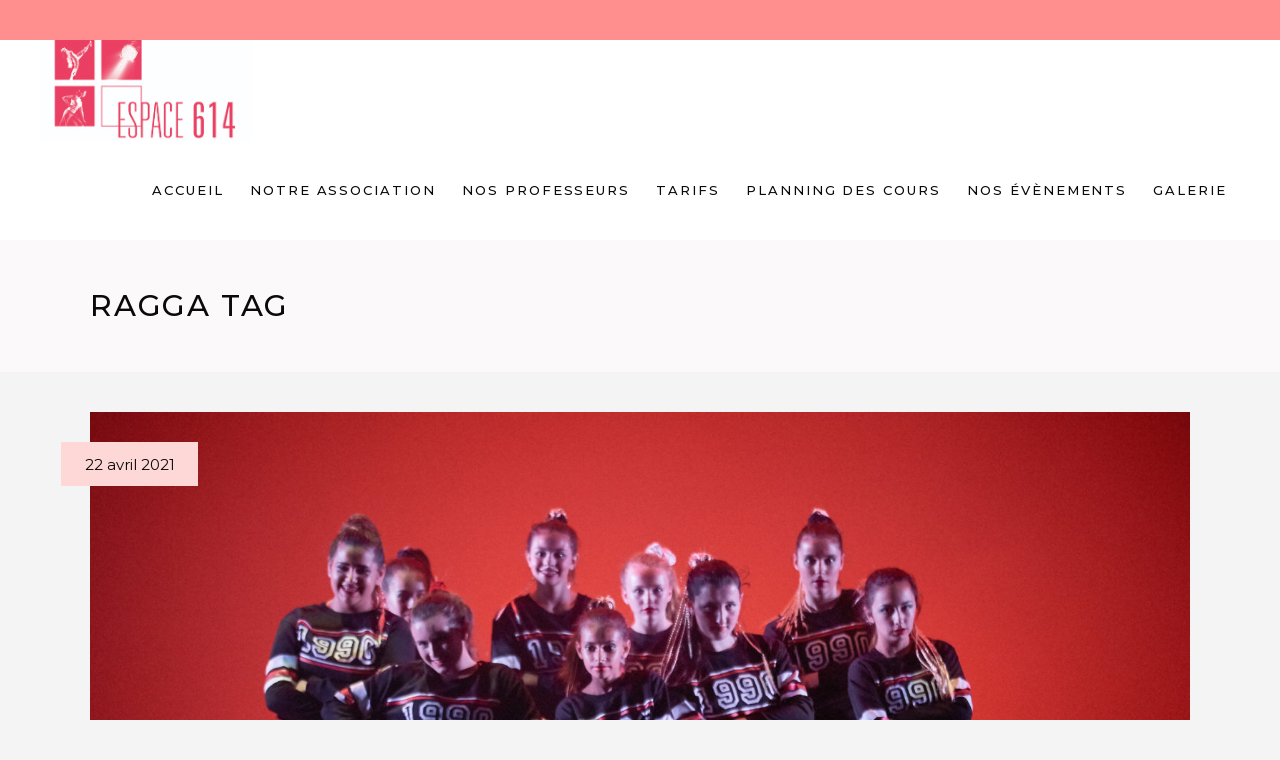

--- FILE ---
content_type: text/html; charset=UTF-8
request_url: https://www.espace614.com/tag/ragga/
body_size: 11138
content:
<!DOCTYPE html>
<html lang="fr-FR">
<head>
	
        <meta charset="UTF-8"/>
        <link rel="profile" href="http://gmpg.org/xfn/11"/>
		
	            <meta name="viewport" content="width=device-width,initial-scale=1,user-scalable=yes">
		<title>Ragga &#8211; Espace 614 &#8211; Ecole de danse &#8211; Mouans Sartoux</title>
<meta name='robots' content='max-image-preview:large' />
<link rel='dns-prefetch' href='//maps.googleapis.com' />
<link rel='dns-prefetch' href='//fonts.googleapis.com' />
<link rel='dns-prefetch' href='//s.w.org' />
<link rel="alternate" type="application/rss+xml" title="Espace 614 - Ecole de danse - Mouans Sartoux &raquo; Flux" href="https://www.espace614.com/feed/" />
<link rel="alternate" type="application/rss+xml" title="Espace 614 - Ecole de danse - Mouans Sartoux &raquo; Flux des commentaires" href="https://www.espace614.com/comments/feed/" />
<link rel="alternate" type="text/calendar" title="Espace 614 - Ecole de danse - Mouans Sartoux &raquo; Flux iCal" href="https://www.espace614.com/events/?ical=1" />
<link rel="alternate" type="application/rss+xml" title="Espace 614 - Ecole de danse - Mouans Sartoux &raquo; Flux de l’étiquette Ragga" href="https://www.espace614.com/tag/ragga/feed/" />
		<script type="text/javascript">
			window._wpemojiSettings = {"baseUrl":"https:\/\/s.w.org\/images\/core\/emoji\/13.0.1\/72x72\/","ext":".png","svgUrl":"https:\/\/s.w.org\/images\/core\/emoji\/13.0.1\/svg\/","svgExt":".svg","source":{"concatemoji":"https:\/\/www.espace614.com\/wp-includes\/js\/wp-emoji-release.min.js?ver=5.7.14"}};
			!function(e,a,t){var n,r,o,i=a.createElement("canvas"),p=i.getContext&&i.getContext("2d");function s(e,t){var a=String.fromCharCode;p.clearRect(0,0,i.width,i.height),p.fillText(a.apply(this,e),0,0);e=i.toDataURL();return p.clearRect(0,0,i.width,i.height),p.fillText(a.apply(this,t),0,0),e===i.toDataURL()}function c(e){var t=a.createElement("script");t.src=e,t.defer=t.type="text/javascript",a.getElementsByTagName("head")[0].appendChild(t)}for(o=Array("flag","emoji"),t.supports={everything:!0,everythingExceptFlag:!0},r=0;r<o.length;r++)t.supports[o[r]]=function(e){if(!p||!p.fillText)return!1;switch(p.textBaseline="top",p.font="600 32px Arial",e){case"flag":return s([127987,65039,8205,9895,65039],[127987,65039,8203,9895,65039])?!1:!s([55356,56826,55356,56819],[55356,56826,8203,55356,56819])&&!s([55356,57332,56128,56423,56128,56418,56128,56421,56128,56430,56128,56423,56128,56447],[55356,57332,8203,56128,56423,8203,56128,56418,8203,56128,56421,8203,56128,56430,8203,56128,56423,8203,56128,56447]);case"emoji":return!s([55357,56424,8205,55356,57212],[55357,56424,8203,55356,57212])}return!1}(o[r]),t.supports.everything=t.supports.everything&&t.supports[o[r]],"flag"!==o[r]&&(t.supports.everythingExceptFlag=t.supports.everythingExceptFlag&&t.supports[o[r]]);t.supports.everythingExceptFlag=t.supports.everythingExceptFlag&&!t.supports.flag,t.DOMReady=!1,t.readyCallback=function(){t.DOMReady=!0},t.supports.everything||(n=function(){t.readyCallback()},a.addEventListener?(a.addEventListener("DOMContentLoaded",n,!1),e.addEventListener("load",n,!1)):(e.attachEvent("onload",n),a.attachEvent("onreadystatechange",function(){"complete"===a.readyState&&t.readyCallback()})),(n=t.source||{}).concatemoji?c(n.concatemoji):n.wpemoji&&n.twemoji&&(c(n.twemoji),c(n.wpemoji)))}(window,document,window._wpemojiSettings);
		</script>
		<style type="text/css">
img.wp-smiley,
img.emoji {
	display: inline !important;
	border: none !important;
	box-shadow: none !important;
	height: 1em !important;
	width: 1em !important;
	margin: 0 .07em !important;
	vertical-align: -0.1em !important;
	background: none !important;
	padding: 0 !important;
}
</style>
	<link rel='stylesheet' id='wp-block-library-css'  href='https://www.espace614.com/wp-includes/css/dist/block-library/style.min.css?ver=5.7.14' type='text/css' media='all' />
<link rel='stylesheet' id='contact-form-7-css'  href='https://www.espace614.com/wp-content/plugins/contact-form-7/includes/css/styles.css?ver=5.4.2' type='text/css' media='all' />
<link rel='stylesheet' id='plyr-css-css'  href='https://www.espace614.com/wp-content/plugins/easy-video-player/lib/plyr.css?ver=5.7.14' type='text/css' media='all' />
<link rel='stylesheet' id='rs-plugin-settings-css'  href='https://www.espace614.com/wp-content/plugins/revslider/public/assets/css/rs6.css?ver=6.1.5' type='text/css' media='all' />
<style id='rs-plugin-settings-inline-css' type='text/css'>
#rs-demo-id {}
</style>
<link rel='stylesheet' id='timetable_sf_style-css'  href='https://www.espace614.com/wp-content/plugins/timetable/style/superfish.css?ver=5.7.14' type='text/css' media='all' />
<link rel='stylesheet' id='timetable_style-css'  href='https://www.espace614.com/wp-content/plugins/timetable/style/style.css?ver=5.7.14' type='text/css' media='all' />
<link rel='stylesheet' id='timetable_event_template-css'  href='https://www.espace614.com/wp-content/plugins/timetable/style/event_template.css?ver=5.7.14' type='text/css' media='all' />
<link rel='stylesheet' id='timetable_responsive_style-css'  href='https://www.espace614.com/wp-content/plugins/timetable/style/responsive.css?ver=5.7.14' type='text/css' media='all' />
<link rel='stylesheet' id='timetable_font_lato-css'  href='//fonts.googleapis.com/css?family=Lato%3A400%2C700&#038;ver=5.7.14' type='text/css' media='all' />
<link rel='stylesheet' id='arabesque-mikado-default-style-css'  href='https://www.espace614.com/wp-content/themes/arabesque/style.css?ver=5.7.14' type='text/css' media='all' />
<link rel='stylesheet' id='arabesque-mikado-child-style-css'  href='https://www.espace614.com/wp-content/themes/arabesque-child/style.css?ver=5.7.14' type='text/css' media='all' />
<link rel='stylesheet' id='arabesque-mikado-modules-css'  href='https://www.espace614.com/wp-content/themes/arabesque/assets/css/modules.min.css?ver=5.7.14' type='text/css' media='all' />
<link rel='stylesheet' id='arabesque-mikado-dripicons-css'  href='https://www.espace614.com/wp-content/themes/arabesque/framework/lib/icons-pack/dripicons/dripicons.css?ver=5.7.14' type='text/css' media='all' />
<link rel='stylesheet' id='arabesque-mikado-font_elegant-css'  href='https://www.espace614.com/wp-content/themes/arabesque/framework/lib/icons-pack/elegant-icons/style.min.css?ver=5.7.14' type='text/css' media='all' />
<link rel='stylesheet' id='arabesque-mikado-font_awesome-css'  href='https://www.espace614.com/wp-content/themes/arabesque/framework/lib/icons-pack/font-awesome/css/fontawesome-all.min.css?ver=5.7.14' type='text/css' media='all' />
<link rel='stylesheet' id='arabesque-mikado-ion_icons-css'  href='https://www.espace614.com/wp-content/themes/arabesque/framework/lib/icons-pack/ion-icons/css/ionicons.min.css?ver=5.7.14' type='text/css' media='all' />
<link rel='stylesheet' id='arabesque-mikado-linea_icons-css'  href='https://www.espace614.com/wp-content/themes/arabesque/framework/lib/icons-pack/linea-icons/style.css?ver=5.7.14' type='text/css' media='all' />
<link rel='stylesheet' id='arabesque-mikado-linear_icons-css'  href='https://www.espace614.com/wp-content/themes/arabesque/framework/lib/icons-pack/linear-icons/style.css?ver=5.7.14' type='text/css' media='all' />
<link rel='stylesheet' id='arabesque-mikado-simple_line_icons-css'  href='https://www.espace614.com/wp-content/themes/arabesque/framework/lib/icons-pack/simple-line-icons/simple-line-icons.css?ver=5.7.14' type='text/css' media='all' />
<link rel='stylesheet' id='mediaelement-css'  href='https://www.espace614.com/wp-includes/js/mediaelement/mediaelementplayer-legacy.min.css?ver=4.2.16' type='text/css' media='all' />
<link rel='stylesheet' id='wp-mediaelement-css'  href='https://www.espace614.com/wp-includes/js/mediaelement/wp-mediaelement.min.css?ver=5.7.14' type='text/css' media='all' />
<link rel='stylesheet' id='arabesque-mikado-style-dynamic-css'  href='https://www.espace614.com/wp-content/themes/arabesque/assets/css/style_dynamic.css?ver=1631799732' type='text/css' media='all' />
<link rel='stylesheet' id='arabesque-mikado-modules-responsive-css'  href='https://www.espace614.com/wp-content/themes/arabesque/assets/css/modules-responsive.min.css?ver=5.7.14' type='text/css' media='all' />
<link rel='stylesheet' id='arabesque-mikado-style-dynamic-responsive-css'  href='https://www.espace614.com/wp-content/themes/arabesque/assets/css/style_dynamic_responsive.css?ver=1631799732' type='text/css' media='all' />
<link rel='stylesheet' id='arabesque-mikado-google-fonts-css'  href='https://fonts.googleapis.com/css?family=Montserrat%3A200%2C300%2C400%2C500&#038;subset=latin-ext&#038;ver=1.0.0' type='text/css' media='all' />
<link rel='stylesheet' id='arabesque-core-dashboard-style-css'  href='https://www.espace614.com/wp-content/plugins/arabesque-core/core-dashboard/assets/css/core-dashboard.min.css?ver=5.7.14' type='text/css' media='all' />
<script type='text/javascript' id='plyr-js-js-extra'>
/* <![CDATA[ */
var easy_video_player = {"plyr_iconUrl":"https:\/\/www.espace614.com\/wp-content\/plugins\/easy-video-player\/lib\/plyr.svg","plyr_blankVideo":"https:\/\/www.espace614.com\/wp-content\/plugins\/easy-video-player\/lib\/blank.mp4"};
/* ]]> */
</script>
<script type='text/javascript' src='https://www.espace614.com/wp-content/plugins/easy-video-player/lib/plyr.js?ver=5.7.14' id='plyr-js-js'></script>
<script type='text/javascript' src='https://www.espace614.com/wp-includes/js/jquery/jquery.min.js?ver=3.5.1' id='jquery-core-js'></script>
<script type='text/javascript' src='https://www.espace614.com/wp-includes/js/jquery/jquery-migrate.min.js?ver=3.3.2' id='jquery-migrate-js'></script>
<script type='text/javascript' src='https://www.espace614.com/wp-content/plugins/revslider/public/assets/js/revolution.tools.min.js?ver=6.0' id='tp-tools-js'></script>
<script type='text/javascript' src='https://www.espace614.com/wp-content/plugins/revslider/public/assets/js/rs6.min.js?ver=6.1.5' id='revmin-js'></script>
<link rel="https://api.w.org/" href="https://www.espace614.com/wp-json/" /><link rel="alternate" type="application/json" href="https://www.espace614.com/wp-json/wp/v2/tags/188" /><link rel="EditURI" type="application/rsd+xml" title="RSD" href="https://www.espace614.com/xmlrpc.php?rsd" />
<link rel="wlwmanifest" type="application/wlwmanifest+xml" href="https://www.espace614.com/wp-includes/wlwmanifest.xml" /> 
<meta name="generator" content="WordPress 5.7.14" />
<meta name="tec-api-version" content="v1"><meta name="tec-api-origin" content="https://www.espace614.com"><link rel="https://theeventscalendar.com/" href="https://www.espace614.com/wp-json/tribe/events/v1/events/?tags=ragga" /><meta name="generator" content="Powered by WPBakery Page Builder - drag and drop page builder for WordPress."/>
<meta name="generator" content="Powered by Slider Revolution 6.1.5 - responsive, Mobile-Friendly Slider Plugin for WordPress with comfortable drag and drop interface." />
<link rel="icon" href="https://www.espace614.com/wp-content/uploads/2021/09/cropped-favicon-32x32.png" sizes="32x32" />
<link rel="icon" href="https://www.espace614.com/wp-content/uploads/2021/09/cropped-favicon-192x192.png" sizes="192x192" />
<link rel="apple-touch-icon" href="https://www.espace614.com/wp-content/uploads/2021/09/cropped-favicon-180x180.png" />
<meta name="msapplication-TileImage" content="https://www.espace614.com/wp-content/uploads/2021/09/cropped-favicon-270x270.png" />
<script type="text/javascript">function setREVStartSize(t){try{var h,e=document.getElementById(t.c).parentNode.offsetWidth;if(e=0===e||isNaN(e)?window.innerWidth:e,t.tabw=void 0===t.tabw?0:parseInt(t.tabw),t.thumbw=void 0===t.thumbw?0:parseInt(t.thumbw),t.tabh=void 0===t.tabh?0:parseInt(t.tabh),t.thumbh=void 0===t.thumbh?0:parseInt(t.thumbh),t.tabhide=void 0===t.tabhide?0:parseInt(t.tabhide),t.thumbhide=void 0===t.thumbhide?0:parseInt(t.thumbhide),t.mh=void 0===t.mh||""==t.mh||"auto"===t.mh?0:parseInt(t.mh,0),"fullscreen"===t.layout||"fullscreen"===t.l)h=Math.max(t.mh,window.innerHeight);else{for(var i in t.gw=Array.isArray(t.gw)?t.gw:[t.gw],t.rl)void 0!==t.gw[i]&&0!==t.gw[i]||(t.gw[i]=t.gw[i-1]);for(var i in t.gh=void 0===t.el||""===t.el||Array.isArray(t.el)&&0==t.el.length?t.gh:t.el,t.gh=Array.isArray(t.gh)?t.gh:[t.gh],t.rl)void 0!==t.gh[i]&&0!==t.gh[i]||(t.gh[i]=t.gh[i-1]);var r,a=new Array(t.rl.length),n=0;for(var i in t.tabw=t.tabhide>=e?0:t.tabw,t.thumbw=t.thumbhide>=e?0:t.thumbw,t.tabh=t.tabhide>=e?0:t.tabh,t.thumbh=t.thumbhide>=e?0:t.thumbh,t.rl)a[i]=t.rl[i]<window.innerWidth?0:t.rl[i];for(var i in r=a[0],a)r>a[i]&&0<a[i]&&(r=a[i],n=i);var d=e>t.gw[n]+t.tabw+t.thumbw?1:(e-(t.tabw+t.thumbw))/t.gw[n];h=t.gh[n]*d+(t.tabh+t.thumbh)}void 0===window.rs_init_css&&(window.rs_init_css=document.head.appendChild(document.createElement("style"))),document.getElementById(t.c).height=h,window.rs_init_css.innerHTML+="#"+t.c+"_wrapper { height: "+h+"px }"}catch(t){console.log("Failure at Presize of Slider:"+t)}};</script>
<noscript><style> .wpb_animate_when_almost_visible { opacity: 1; }</style></noscript></head>
<body class="archive tag tag-ragga tag-188 arabesque-core-1.2 tribe-no-js arabesque child-child-ver-1.0.0 arabesque-ver-1.2 mkdf-grid-1100 mkdf-content-background-full-image mkdf-fixed-on-scroll mkdf-dropdown-animate-height mkdf-header-standard mkdf-menu-area-shadow-disable mkdf-menu-area-in-grid-shadow-disable mkdf-menu-area-border-disable mkdf-menu-area-in-grid-border-disable mkdf-logo-area-border-disable mkdf-side-menu-slide-from-right mkdf-default-mobile-header mkdf-sticky-up-mobile-header mkdf-header-top-enabled mkdf-fullscreen-search mkdf-search-fade wpb-js-composer js-comp-ver-6.1 vc_responsive" itemscope itemtype="http://schema.org/WebPage">
	<section class="mkdf-side-menu">
	<div class="mkdf-close-side-menu-holder">
        <a class="mkdf-close-side-menu mkdf-close-side-menu-icon-pack" href="#">
			<span aria-hidden="true" class="mkdf-icon-font-elegant icon_close "></span>        </a>
	</div>
	<div id="text-29" class="widget mkdf-sidearea widget_text">			<div class="textwidget"><div class="mkdf-section-title-holder   mkdf-st-reverse-order" style="text-align: center">
	<div class="mkdf-st-inner">
                                    <span class="mkdf-st-text" style="font-size: 50px">
                Arabesque                </span>
                                        <h3 class="mkdf-st-title" >
                dance academy                </h3>
                    	</div>
</div>
</div>
		</div><div class="widget mkdf-separator-widget"><div class="mkdf-separator-holder clearfix  mkdf-separator-center mkdf-separator-normal " style="margin-top: 34px;margin-bottom: 31px">
	    <div data-width="140px" class="mkdf-separator" style="border-color: #000000;border-style: solid;width: 140px;border-bottom-width: 1px"></div>
	</div>
</div><div id="text-30" class="widget mkdf-sidearea widget_text">			<div class="textwidget"><p style="text-align: center;">Lorem ipsum dolor sit amet, consectetur at vero adipiscing elit, sed do eiusmod.</p>
</div>
		</div><div class="widget mkdf-button-widget"><a itemprop="url" href="https://arabesque.mikado-themes.com/sign-up/" target="_self"  class="mkdf-btn mkdf-btn-small mkdf-btn-simple mkdf-btn-underline"  >
    <span class="mkdf-btn-text">sign up</span>
	</a></div></section>
    <div class="mkdf-wrapper">
        <div class="mkdf-wrapper-inner">
            	
		
	<div class="mkdf-top-bar">
				
						
			<div class="mkdf-vertical-align-containers">
				<div class="mkdf-position-left"><!--
				 --><div class="mkdf-position-left-inner">
											</div>
				</div>
                <div class="mkdf-position-center"><!--
				 --><div class="mkdf-position-center-inner">
                                            </div>
                </div>
				<div class="mkdf-position-right"><!--
				 --><div class="mkdf-position-right-inner">
											</div>
				</div>
			</div>
				
				
			</div>
	
	<div class="mkdf-fullscreen-search-holder">
	<a class="mkdf-search-close mkdf-search-close-icon-pack" href="javascript:void(0)">
		<i class="mkdf-icon-ion-icon ion-close " ></i>	</a>
	<div class="mkdf-fullscreen-search-table">
		<div class="mkdf-fullscreen-search-cell">
			<div class="mkdf-fullscreen-search-inner">
				<form action="https://www.espace614.com/" class="mkdf-fullscreen-search-form" method="get">
					<div class="mkdf-form-holder">
						<div class="mkdf-form-holder-inner">
							<div class="mkdf-field-holder">
								<input type="text" placeholder="Type here your search..." name="s" class="mkdf-search-field" autocomplete="off"/>
							</div>
							<button type="submit" class="mkdf-search-submit mkdf-search-submit-icon-pack">
								<i class="mkdf-icon-ion-icon ion-ios-search " ></i>							</button>
							<div class="mkdf-line"></div>
						</div>
					</div>
				</form>
			</div>
		</div>
	</div>
</div>
<header class="mkdf-page-header">
		
			<div class="mkdf-fixed-wrapper">
				
	<div class="mkdf-menu-area mkdf-menu-right">
				
						
			<div class="mkdf-vertical-align-containers">
				<div class="mkdf-position-left"><!--
				 --><div class="mkdf-position-left-inner">
						

<div class="mkdf-logo-wrapper">
    <a itemprop="url" href="https://www.espace614.com/" style="height: 112px;">
        <img itemprop="image" class="mkdf-normal-logo" src="https://www.espace614.com/wp-content/uploads/2020/11/logo-rose.jpg" width="475" height="224"  alt="logo"/>
        <img itemprop="image" class="mkdf-dark-logo" src="https://www.espace614.com/wp-content/uploads/2020/11/logo-rose.jpg" width="475" height="224"  alt="dark logo"/>        <img itemprop="image" class="mkdf-light-logo" src="https://www.espace614.com/wp-content/uploads/2020/11/logo-rose.jpg" width="475" height="224"  alt="light logo"/>    </a>
</div>

											</div>
				</div>
								<div class="mkdf-position-right"><!--
				 --><div class="mkdf-position-right-inner">
													
<nav class="mkdf-main-menu mkdf-drop-down mkdf-default-nav">
    <ul id="menu-accueil" class="clearfix"><li id="nav-menu-item-8462" class="menu-item menu-item-type-post_type menu-item-object-page menu-item-home  narrow"><a title="						" href="https://www.espace614.com/" class=""><span class="item_outer"><span class="item_text">Accueil</span></span></a></li>
<li id="nav-menu-item-8375" class="menu-item menu-item-type-custom menu-item-object-custom menu-item-has-children  has_sub narrow"><a title="						" href="#" class=""><span class="item_outer"><span class="item_text">Notre Association</span><i class="mkdf-menu-arrow fa fa-angle-down"></i></span></a>
<div class="second"><div class="inner"><ul>
	<li id="nav-menu-item-9734" class="menu-item menu-item-type-post_type menu-item-object-page "><a href="https://www.espace614.com/a_propos_de_nous/" class=""><span class="item_outer"><span class="item_text">A propos de nous</span></span></a></li>
</ul></div></div>
</li>
<li id="nav-menu-item-8415" class="menu-item menu-item-type-post_type menu-item-object-page  narrow"><a title="						" href="https://www.espace614.com/nos-professeurs/" class=""><span class="item_outer"><span class="item_text">Nos Professeurs</span></span></a></li>
<li id="nav-menu-item-9246" class="menu-item menu-item-type-custom menu-item-object-custom menu-item-has-children  has_sub narrow"><a href="#" class=""><span class="item_outer"><span class="item_text">Tarifs</span><i class="mkdf-menu-arrow fa fa-angle-down"></i></span></a>
<div class="second"><div class="inner"><ul>
	<li id="nav-menu-item-8433" class="menu-item menu-item-type-post_type menu-item-object-page "><a title="						" href="https://www.espace614.com/tarifs-danses-academiques/" class=""><span class="item_outer"><span class="item_text">Saison 2025-2026</span></span></a></li>
</ul></div></div>
</li>
<li id="nav-menu-item-9259" class="menu-item menu-item-type-post_type menu-item-object-page  narrow"><a href="https://www.espace614.com/planning-des-cours/" class=""><span class="item_outer"><span class="item_text">Planning des cours</span></span></a></li>
<li id="nav-menu-item-8144" class="menu-item menu-item-type-custom menu-item-object-custom menu-item-has-children  has_sub narrow left_position"><a title="						" href="#" class=""><span class="item_outer"><span class="item_text">Nos évènements</span><i class="mkdf-menu-arrow fa fa-angle-down"></i></span></a>
<div class="second"><div class="inner"><ul>
	<li id="nav-menu-item-8857" class="menu-item menu-item-type-post_type menu-item-object-page "><a href="https://www.espace614.com/nos-stages/" class=""><span class="item_outer"><span class="item_text">Nos Stages</span></span></a></li>
	<li id="nav-menu-item-8860" class="menu-item menu-item-type-post_type menu-item-object-page "><a href="https://www.espace614.com/nos-galas/" class=""><span class="item_outer"><span class="item_text">Nos Galas</span></span></a></li>
</ul></div></div>
</li>
<li id="nav-menu-item-9258" class="menu-item menu-item-type-post_type menu-item-object-page  narrow"><a href="https://www.espace614.com/galerie-photos/" class=""><span class="item_outer"><span class="item_text">Galerie</span></span></a></li>
</ul></nav>

																	</div>
				</div>
			</div>
			
			</div>
			
			</div>
		
		
	</header>


<header class="mkdf-mobile-header">
		
	<div class="mkdf-mobile-header-inner">
		<div class="mkdf-mobile-header-holder">
			<div class="mkdf-grid">
				<div class="mkdf-vertical-align-containers">
					<div class="mkdf-vertical-align-containers">
                        <div class="mkdf-position-left"><!--
						 --><div class="mkdf-position-right-inner">
                                                            </div>
                        </div>
						<div class="mkdf-position-center"><!--
						 --><div class="mkdf-position-center-inner">
								

<div class="mkdf-mobile-logo-wrapper">
    <a itemprop="url" href="https://www.espace614.com/" style="height: 112px">
        <img itemprop="image" src="https://www.espace614.com/wp-content/uploads/2020/11/logo-rose.jpg" width="475" height="224"  alt="Mobile Logo"/>
    </a>
</div>

							</div>
						</div>
                                                    <div class="mkdf-mobile-menu-opener mkdf-mobile-menu-opener-icon-pack">
                                <a href="javascript:void(0)">
									<span class="mkdf-mobile-menu-icon">
                                        <span aria-hidden="true" class="mkdf-icon-font-elegant icon_menu "></span>									</span>
                                                                    </a>
                            </div>
                        					</div>
				</div>
			</div>
		</div>
		
    <nav class="mkdf-mobile-nav" role="navigation" aria-label="Mobile Menu">
        <div class="mkdf-grid">
			<ul id="menu-accueil-1" class=""><li id="mobile-menu-item-8462" class="menu-item menu-item-type-post_type menu-item-object-page menu-item-home "><a title="						" href="https://www.espace614.com/" class=""><span>Accueil</span></a></li>
<li id="mobile-menu-item-8375" class="menu-item menu-item-type-custom menu-item-object-custom menu-item-has-children  has_sub"><a title="						" href="#" class=" mkdf-mobile-no-link"><span>Notre Association</span></a><span class="mobile_arrow"><i class="mkdf-sub-arrow ion-ios-arrow-right"></i><i class="ion-ios-arrow-down"></i></span>
<ul class="sub_menu">
	<li id="mobile-menu-item-9734" class="menu-item menu-item-type-post_type menu-item-object-page "><a href="https://www.espace614.com/a_propos_de_nous/" class=""><span>A propos de nous</span></a></li>
</ul>
</li>
<li id="mobile-menu-item-8415" class="menu-item menu-item-type-post_type menu-item-object-page "><a title="						" href="https://www.espace614.com/nos-professeurs/" class=""><span>Nos Professeurs</span></a></li>
<li id="mobile-menu-item-9246" class="menu-item menu-item-type-custom menu-item-object-custom menu-item-has-children  has_sub"><a href="#" class=" mkdf-mobile-no-link"><span>Tarifs</span></a><span class="mobile_arrow"><i class="mkdf-sub-arrow ion-ios-arrow-right"></i><i class="ion-ios-arrow-down"></i></span>
<ul class="sub_menu">
	<li id="mobile-menu-item-8433" class="menu-item menu-item-type-post_type menu-item-object-page "><a title="						" href="https://www.espace614.com/tarifs-danses-academiques/" class=""><span>Saison 2025-2026</span></a></li>
</ul>
</li>
<li id="mobile-menu-item-9259" class="menu-item menu-item-type-post_type menu-item-object-page "><a href="https://www.espace614.com/planning-des-cours/" class=""><span>Planning des cours</span></a></li>
<li id="mobile-menu-item-8144" class="menu-item menu-item-type-custom menu-item-object-custom menu-item-has-children  has_sub"><a title="						" href="#" class=" mkdf-mobile-no-link"><span>Nos évènements</span></a><span class="mobile_arrow"><i class="mkdf-sub-arrow ion-ios-arrow-right"></i><i class="ion-ios-arrow-down"></i></span>
<ul class="sub_menu">
	<li id="mobile-menu-item-8857" class="menu-item menu-item-type-post_type menu-item-object-page "><a href="https://www.espace614.com/nos-stages/" class=""><span>Nos Stages</span></a></li>
	<li id="mobile-menu-item-8860" class="menu-item menu-item-type-post_type menu-item-object-page "><a href="https://www.espace614.com/nos-galas/" class=""><span>Nos Galas</span></a></li>
</ul>
</li>
<li id="mobile-menu-item-9258" class="menu-item menu-item-type-post_type menu-item-object-page "><a href="https://www.espace614.com/galerie-photos/" class=""><span>Galerie</span></a></li>
</ul>        </div>
    </nav>

	</div>
	
	</header>

            <a id='mkdf-back-to-top' href='#'>
                <span class="mkdf-icon-stack">
                    <svg version="1.1" xmlns="http://www.w3.org/2000/svg" xmlns:xlink="http://www.w3.org/1999/xlink" x="0px" y="0px"
                            width="42px" height="36px" viewBox="0 0 42 36" enable-background="new 0 0 42 36" xml:space="preserve">
                    <g>
                        <polygon fill="currentColor" points="38.633,22.514 20.844,3.439 3.051,22.135 3.775,22.824 20.836,4.896 37.902,23.195 	"/>
                    </g>
                    <g>
                        <polygon fill="currentColor" points="38.633,30.863 20.844,11.789 3.051,30.484 3.775,31.174 20.836,13.246 37.902,31.545 	"/>
                    </g>
                    </svg>
                </span>
            </a>
			        
            <div class="mkdf-content" >
                <div class="mkdf-content-inner">
<div class="mkdf-title-holder mkdf-standard-type mkdf-title-va-header-bottom mkdf-title-content-va-middle" style="height: 132px" data-height="132">
		<div class="mkdf-title-wrapper" style="height: 132px">
		<div class="mkdf-title-inner">
			<div class="mkdf-grid" >
									<h3 class="mkdf-page-title entry-title" >Ragga Tag</h3>
											</div>
	    </div>
	</div>
</div>


<div class="mkdf-container">
		
	<div class="mkdf-container-inner clearfix">
		<div class="mkdf-grid-row mkdf-grid-large-gutter">
	<div class="mkdf-page-content-holder mkdf-grid-col-12">
		<div class="mkdf-blog-holder mkdf-blog-standard mkdf-blog-pagination-standard mkdf-masonry-images-fixed" data-blog-type= standard data-next-page= 2 data-max-num-pages= 1 data-post-number= 10 data-excerpt-length= 40 data-archive-tag= 188 >
	<div class="mkdf-blog-holder-inner">
		<article id="post-9323" class="mkdf-post-has-media post-9323 post type-post status-publish format-standard has-post-thumbnail hentry category-cours-ragga tag-ragga">
    <div class="mkdf-post-content">
        <div class="mkdf-post-heading">
            
	<div class="mkdf-post-image">
					<a itemprop="url" href="https://www.espace614.com/2021/04/22/cours-ragga/" title="Cours RAGGA">
                					<img width="2560" height="1707" src="https://www.espace614.com/wp-content/uploads/2021/04/E614-AA17-0737-scaled.jpg" class="attachment-full size-full wp-post-image" alt="" loading="lazy" srcset="https://www.espace614.com/wp-content/uploads/2021/04/E614-AA17-0737-scaled.jpg 2560w, https://www.espace614.com/wp-content/uploads/2021/04/E614-AA17-0737-300x200.jpg 300w, https://www.espace614.com/wp-content/uploads/2021/04/E614-AA17-0737-1024x683.jpg 1024w, https://www.espace614.com/wp-content/uploads/2021/04/E614-AA17-0737-768x512.jpg 768w, https://www.espace614.com/wp-content/uploads/2021/04/E614-AA17-0737-1536x1024.jpg 1536w" sizes="(max-width: 2560px) 100vw, 2560px" />		                			</a>
					</div>
            <div itemprop="dateCreated" class="mkdf-post-info-date entry-date published updated">
            <a itemprop="url" href="https://www.espace614.com/2021/04/">
    
        22 avril 2021        </a>
    <meta itemprop="interactionCount" content="UserComments: 0"/>
</div>        </div>
        <div class="mkdf-post-text">
            <div class="mkdf-post-text-inner">
                <div class="mkdf-post-text-main">
                    
<h2 itemprop="name" class="entry-title mkdf-post-title" >
            <a itemprop="url" href="https://www.espace614.com/2021/04/22/cours-ragga/" title="Cours RAGGA">
            Cours RAGGA            </a>
    </h2>                    <div class="mkdf-post-info-top">
                        <div class="mkdf-post-info-author">
    <span class="mkdf-post-info-author-text">
        By    </span>
    <a itemprop="author" class="mkdf-post-info-author-link" href="https://www.espace614.com/author/cgraphik/">
        cgraphik    </a>
</div>                        <div itemprop="dateCreated" class="mkdf-post-info-date entry-date published updated">
            <a itemprop="url" href="https://www.espace614.com/2021/04/">
    
        22 avril 2021        </a>
    <meta itemprop="interactionCount" content="UserComments: 0"/>
</div>                        <div class="mkdf-post-info-category">
    <a href="https://www.espace614.com/category/cours-ragga/" rel="category tag">Cours Ragga</a></div>                    </div>
                            <div class="mkdf-post-excerpt-holder">
            <p itemprop="description" class="mkdf-post-excerpt">
				
Cours de 1h pour les Ados/Adultes 



Danse de rue Afro-jamaîcaine enrichie de mouvements hip-hop et reprenant certaines attitudes de danses Afro et Modern’Jazz.



Cours dispensé par Myriam Ben Brahim le Mardi 19h30-20h30







Le paiement de la cotisation s'effectue, soit:



Par un engagement annuel            </p>
        </div>
	                                        <div class="mkdf-tags-holder">
    <div class="mkdf-tags">
        <a href="https://www.espace614.com/tag/ragga/" rel="tag">Ragga</a>    </div>
</div>
                    	<div class="mkdf-post-read-more-button">
		<a itemprop="url" href="https://www.espace614.com/2021/04/22/cours-ragga/" target="_self"  class="mkdf-btn mkdf-btn-medium mkdf-btn-simple mkdf-btn-underline"  >    <span class="mkdf-btn-text">Read More</span>	</a>	</div>
                </div>
            </div>
                    </div>
    </div>
</article>	</div>
	</div>	</div>
	</div>	</div>
	
	</div>

</div> <!-- close div.content_inner -->
	</div>  <!-- close div.content -->
					<footer class="mkdf-page-footer ">
				<div class="mkdf-footer-top-holder">
    <div class="mkdf-footer-top-inner mkdf-grid">
        <div class="mkdf-grid-row mkdf-footer-top-alignment-center">
			                <div class="mkdf-column-content mkdf-grid-col-6">
					<div id="text-2" class="widget mkdf-footer-column-1 widget_text"><div class="mkdf-widget-title-holder"><h4 class="mkdf-widget-title">Contactez nous</h4></div>			<div class="textwidget"><div style="margin-top: -3px;"></div>
</div>
		</div>		
		<a class="mkdf-icon-widget-holder"  href="tel:%200688325593" target="_self" style="font-size: 16px;margin: 0px0px15px">
			<span class="mkdf-icon-element ion-ios-telephone-outline" style="font-size: 24px"></span>			<span class="mkdf-icon-text ">06 88 32 55 93</span>		</a>
				
		<a class="mkdf-icon-widget-holder mkdf-icon-has-hover" data-hover-color="#ffffff" href="tel:%200493452465" target="_self" style="color: #888888;font-size: 16px;margin: 0px 0px 15px">
			<span class="mkdf-icon-element ion-ios-telephone-outline" style="font-size: 24px"></span>			<span class="mkdf-icon-text ">04 93 45 24 65</span>		</a>
		<div class="widget mkdf-separator-widget"><div class="mkdf-separator-holder clearfix  mkdf-separator-center mkdf-separator-normal " style="margin-bottom: 12px">
	    <div data-width="1px" class="mkdf-separator" style="border-color: #000000;border-style: solid;width: 1px;border-bottom-width: 1px"></div>
	</div>
</div><div class="widget mkdf-separator-widget"><div class="mkdf-separator-holder clearfix  mkdf-separator-center mkdf-separator-normal " style="margin-top: 0px;margin-bottom: 0px">
	    <div data-width="" class="mkdf-separator" style="border-style: solid"></div>
	</div>
</div>		
		<a class="mkdf-icon-widget-holder mkdf-icon-has-hover" data-hover-color="#ffffff" href="https://www.google.com/maps/place/Espace+614/@43.614041,6.9610706,17z/data=!3m1!4b1!4m5!3m4!1s0x12cc2854cf71ae19:0x78df2c6beb1a5b23!8m2!3d43.6140371!4d6.9632593" target="_blank" style="color: #888888;font-size: 16px;margin: 0px 0px 15px">
			<span class="mkdf-icon-element ion-ios-location-outline" style="font-size: 21px"></span>			<span class="mkdf-icon-text ">50 Traverse du Puits du Plan, 06370 Mouans-Sartoux Indications : A la sortie de la pénétrante Cannes- Grasse (Sortie Mouans-Sartoux) prendre la route du Tiragon, continuer jusqu&#039;au feu (avant le pont). Ici prendre à droite et tout de suite à gauche ( parking Roger Cuillère)</span>		</a>
		<div class="widget mkdf-separator-widget"><div class="mkdf-separator-holder clearfix  mkdf-separator-center mkdf-separator-normal " style="margin-top: 0px;margin-bottom: 0px">
	    <div data-width="" class="mkdf-separator" style="border-style: solid"></div>
	</div>
</div>		
		<a class="mkdf-icon-widget-holder mkdf-icon-has-hover" data-hover-color="#ffffff" href="mailto:espace.614@orange.fr" target="_self" style="color: #888888;font-size: 16px">
			<span class="mkdf-icon-element ion-ios-email-outline" style="font-size: 20px"></span>			<span class="mkdf-icon-text ">espace.614@orange.fr</span>		</a>
		                </div>
			                <div class="mkdf-column-content mkdf-grid-col-6">
					<div id="text-32" class="widget mkdf-footer-column-2 widget_text"><div class="mkdf-widget-title-holder"><h4 class="mkdf-widget-title">Rejoignez-nous</h4></div>			<div class="textwidget"></div>
		</div><div class="widget mkdf-separator-widget"><div class="mkdf-separator-holder clearfix  mkdf-separator-center  " >
	    <div data-width="" class="mkdf-separator" ></div>
	</div>
</div>		
		<a class="mkdf-icon-widget-holder mkdf-icon-has-hover" data-hover-color="#e0e0e0" href="https://www.facebook.com/espace614danse" target="_blank" style="color: #ffffff">
			<span class="mkdf-icon-element fab fa-facebook" style="font-size: 26px"></span>			<span class="mkdf-icon-text ">Facebook</span>		</a>
		<div class="widget mkdf-separator-widget"><div class="mkdf-separator-holder clearfix  mkdf-separator-center mkdf-separator-normal " style="margin-top: 0px;margin-bottom: 0px">
	    <div data-width="" class="mkdf-separator" style="border-style: solid"></div>
	</div>
</div>		
		<a class="mkdf-icon-widget-holder mkdf-icon-has-hover" data-hover-color="#ffffff" href="https://www.instagram.com/espace614danse/" target="_blank" style="color: #ffffff">
			<span class="mkdf-icon-element ion-social-instagram-outline" style="font-size: 30px"></span>			<span class="mkdf-icon-text ">Instagram</span>		</a>
		                </div>
			        </div>
    </div>
</div><div class="mkdf-footer-bottom-holder">
    <div class="mkdf-footer-bottom-inner mkdf-grid">
        <div class="mkdf-grid-row ">
			                <div class="mkdf-grid-col-12">
					<div id="text-5" class="widget mkdf-footer-bottom-column-1 widget_text">			<div class="textwidget"><p>Tous droits réservés © Espace 614</p>
</div>
		</div>                </div>
			        </div>
    </div>
</div>			</footer>
			</div> <!-- close div.mkdf-wrapper-inner  -->
</div> <!-- close div.mkdf-wrapper -->
		<script>
		( function ( body ) {
			'use strict';
			body.className = body.className.replace( /\btribe-no-js\b/, 'tribe-js' );
		} )( document.body );
		</script>
		<script> /* <![CDATA[ */var tribe_l10n_datatables = {"aria":{"sort_ascending":": activer pour trier la colonne ascendante","sort_descending":": activer pour trier la colonne descendante"},"length_menu":"Afficher les saisies _MENU_","empty_table":"Aucune donn\u00e9e disponible sur le tableau","info":"Affichant_START_ \u00e0 _END_ du _TOTAL_ des saisies","info_empty":"Affichant 0 \u00e0 0 de 0 saisies","info_filtered":"(filtr\u00e9 \u00e0 partir du total des saisies _MAX_ )","zero_records":"Aucun enregistrement correspondant trouv\u00e9","search":"Rechercher :","all_selected_text":"Tous les \u00e9l\u00e9ments de cette page ont \u00e9t\u00e9 s\u00e9lectionn\u00e9s. ","select_all_link":"S\u00e9lectionner toutes les pages","clear_selection":"Effacer la s\u00e9lection.","pagination":{"all":"Tout","next":"Suivant","previous":"Pr\u00e9c\u00e9dent"},"select":{"rows":{"0":"","_":": a s\u00e9lectionn\u00e9 %d rang\u00e9es","1":": a s\u00e9lectionn\u00e9 une rang\u00e9e"}},"datepicker":{"dayNames":["dimanche","lundi","mardi","mercredi","jeudi","vendredi","samedi"],"dayNamesShort":["dim","lun","mar","mer","jeu","ven","sam"],"dayNamesMin":["D","L","M","M","J","V","S"],"monthNames":["janvier","f\u00e9vrier","mars","avril","mai","juin","juillet","ao\u00fbt","septembre","octobre","novembre","d\u00e9cembre"],"monthNamesShort":["janvier","f\u00e9vrier","mars","avril","mai","juin","juillet","ao\u00fbt","septembre","octobre","novembre","d\u00e9cembre"],"monthNamesMin":["Jan","F\u00e9v","Mar","Avr","Mai","Juin","Juil","Ao\u00fbt","Sep","Oct","Nov","D\u00e9c"],"nextText":"Suivant","prevText":"Pr\u00e9c\u00e9dent","currentText":"Aujourd\u2019hui ","closeText":"Termin\u00e9","today":"Aujourd\u2019hui ","clear":"Effac\u00e9"}};/* ]]> */ </script><script type='text/javascript' src='https://www.espace614.com/wp-includes/js/dist/vendor/wp-polyfill.min.js?ver=7.4.4' id='wp-polyfill-js'></script>
<script type='text/javascript' id='wp-polyfill-js-after'>
( 'fetch' in window ) || document.write( '<script src="https://www.espace614.com/wp-includes/js/dist/vendor/wp-polyfill-fetch.min.js?ver=3.0.0"></scr' + 'ipt>' );( document.contains ) || document.write( '<script src="https://www.espace614.com/wp-includes/js/dist/vendor/wp-polyfill-node-contains.min.js?ver=3.42.0"></scr' + 'ipt>' );( window.DOMRect ) || document.write( '<script src="https://www.espace614.com/wp-includes/js/dist/vendor/wp-polyfill-dom-rect.min.js?ver=3.42.0"></scr' + 'ipt>' );( window.URL && window.URL.prototype && window.URLSearchParams ) || document.write( '<script src="https://www.espace614.com/wp-includes/js/dist/vendor/wp-polyfill-url.min.js?ver=3.6.4"></scr' + 'ipt>' );( window.FormData && window.FormData.prototype.keys ) || document.write( '<script src="https://www.espace614.com/wp-includes/js/dist/vendor/wp-polyfill-formdata.min.js?ver=3.0.12"></scr' + 'ipt>' );( Element.prototype.matches && Element.prototype.closest ) || document.write( '<script src="https://www.espace614.com/wp-includes/js/dist/vendor/wp-polyfill-element-closest.min.js?ver=2.0.2"></scr' + 'ipt>' );( 'objectFit' in document.documentElement.style ) || document.write( '<script src="https://www.espace614.com/wp-includes/js/dist/vendor/wp-polyfill-object-fit.min.js?ver=2.3.4"></scr' + 'ipt>' );
</script>
<script type='text/javascript' id='contact-form-7-js-extra'>
/* <![CDATA[ */
var wpcf7 = {"api":{"root":"https:\/\/www.espace614.com\/wp-json\/","namespace":"contact-form-7\/v1"}};
/* ]]> */
</script>
<script type='text/javascript' src='https://www.espace614.com/wp-content/plugins/contact-form-7/includes/js/index.js?ver=5.4.2' id='contact-form-7-js'></script>
<script type='text/javascript' src='https://www.espace614.com/wp-includes/js/jquery/ui/core.min.js?ver=1.12.1' id='jquery-ui-core-js'></script>
<script type='text/javascript' src='https://www.espace614.com/wp-includes/js/jquery/ui/tabs.min.js?ver=1.12.1' id='jquery-ui-tabs-js'></script>
<script type='text/javascript' src='https://www.espace614.com/wp-content/plugins/timetable/js/jquery.ba-bbq.min.js?ver=5.7.14' id='jquery-ba-bqq-js'></script>
<script type='text/javascript' src='https://www.espace614.com/wp-content/plugins/timetable/js/jquery.carouFredSel-6.2.1-packed.js?ver=5.7.14' id='jquery-carouFredSel-js'></script>
<script type='text/javascript' id='timetable_main-js-extra'>
/* <![CDATA[ */
var tt_config = [];
tt_config = {"ajaxurl":"https:\/\/www.espace614.com\/wp-admin\/admin-ajax.php"};;
/* ]]> */
</script>
<script type='text/javascript' src='https://www.espace614.com/wp-content/plugins/timetable/js/timetable.js?ver=5.7.14' id='timetable_main-js'></script>
<script type='text/javascript' src='https://www.espace614.com/wp-includes/js/jquery/ui/accordion.min.js?ver=1.12.1' id='jquery-ui-accordion-js'></script>
<script type='text/javascript' id='mediaelement-core-js-before'>
var mejsL10n = {"language":"fr","strings":{"mejs.download-file":"T\u00e9l\u00e9charger le fichier","mejs.install-flash":"Vous utilisez un navigateur qui n\u2019a pas le lecteur Flash activ\u00e9 ou install\u00e9. Veuillez activer votre extension Flash ou t\u00e9l\u00e9charger la derni\u00e8re version \u00e0 partir de cette adresse\u00a0: https:\/\/get.adobe.com\/flashplayer\/","mejs.fullscreen":"Plein \u00e9cran","mejs.play":"Lecture","mejs.pause":"Pause","mejs.time-slider":"Curseur de temps","mejs.time-help-text":"Utilisez les fl\u00e8ches droite\/gauche pour avancer d\u2019une seconde, haut\/bas pour avancer de dix secondes.","mejs.live-broadcast":"\u00c9mission en direct","mejs.volume-help-text":"Utilisez les fl\u00e8ches haut\/bas pour augmenter ou diminuer le volume.","mejs.unmute":"R\u00e9activer le son","mejs.mute":"Muet","mejs.volume-slider":"Curseur de volume","mejs.video-player":"Lecteur vid\u00e9o","mejs.audio-player":"Lecteur audio","mejs.captions-subtitles":"L\u00e9gendes\/Sous-titres","mejs.captions-chapters":"Chapitres","mejs.none":"Aucun","mejs.afrikaans":"Afrikaans","mejs.albanian":"Albanais","mejs.arabic":"Arabe","mejs.belarusian":"Bi\u00e9lorusse","mejs.bulgarian":"Bulgare","mejs.catalan":"Catalan","mejs.chinese":"Chinois","mejs.chinese-simplified":"Chinois (simplifi\u00e9)","mejs.chinese-traditional":"Chinois (traditionnel)","mejs.croatian":"Croate","mejs.czech":"Tch\u00e8que","mejs.danish":"Danois","mejs.dutch":"N\u00e9erlandais","mejs.english":"Anglais","mejs.estonian":"Estonien","mejs.filipino":"Filipino","mejs.finnish":"Finnois","mejs.french":"Fran\u00e7ais","mejs.galician":"Galicien","mejs.german":"Allemand","mejs.greek":"Grec","mejs.haitian-creole":"Cr\u00e9ole ha\u00eftien","mejs.hebrew":"H\u00e9breu","mejs.hindi":"Hindi","mejs.hungarian":"Hongrois","mejs.icelandic":"Islandais","mejs.indonesian":"Indon\u00e9sien","mejs.irish":"Irlandais","mejs.italian":"Italien","mejs.japanese":"Japonais","mejs.korean":"Cor\u00e9en","mejs.latvian":"Letton","mejs.lithuanian":"Lituanien","mejs.macedonian":"Mac\u00e9donien","mejs.malay":"Malais","mejs.maltese":"Maltais","mejs.norwegian":"Norv\u00e9gien","mejs.persian":"Perse","mejs.polish":"Polonais","mejs.portuguese":"Portugais","mejs.romanian":"Roumain","mejs.russian":"Russe","mejs.serbian":"Serbe","mejs.slovak":"Slovaque","mejs.slovenian":"Slov\u00e9nien","mejs.spanish":"Espagnol","mejs.swahili":"Swahili","mejs.swedish":"Su\u00e9dois","mejs.tagalog":"Tagalog","mejs.thai":"Thai","mejs.turkish":"Turc","mejs.ukrainian":"Ukrainien","mejs.vietnamese":"Vietnamien","mejs.welsh":"Ga\u00e9lique","mejs.yiddish":"Yiddish"}};
</script>
<script type='text/javascript' src='https://www.espace614.com/wp-includes/js/mediaelement/mediaelement-and-player.min.js?ver=4.2.16' id='mediaelement-core-js'></script>
<script type='text/javascript' src='https://www.espace614.com/wp-includes/js/mediaelement/mediaelement-migrate.min.js?ver=5.7.14' id='mediaelement-migrate-js'></script>
<script type='text/javascript' id='mediaelement-js-extra'>
/* <![CDATA[ */
var _wpmejsSettings = {"pluginPath":"\/wp-includes\/js\/mediaelement\/","classPrefix":"mejs-","stretching":"responsive"};
/* ]]> */
</script>
<script type='text/javascript' src='https://www.espace614.com/wp-includes/js/mediaelement/wp-mediaelement.min.js?ver=5.7.14' id='wp-mediaelement-js'></script>
<script type='text/javascript' src='https://www.espace614.com/wp-content/themes/arabesque/assets/js/modules/plugins/jquery.appear.js?ver=5.7.14' id='appear-js'></script>
<script type='text/javascript' src='https://www.espace614.com/wp-content/themes/arabesque/assets/js/modules/plugins/modernizr.min.js?ver=5.7.14' id='modernizr-js'></script>
<script type='text/javascript' src='https://www.espace614.com/wp-includes/js/hoverIntent.min.js?ver=1.8.1' id='hoverIntent-js'></script>
<script type='text/javascript' src='https://www.espace614.com/wp-content/themes/arabesque/assets/js/modules/plugins/jquery.plugin.js?ver=5.7.14' id='jquery-plugin-js'></script>
<script type='text/javascript' src='https://www.espace614.com/wp-content/themes/arabesque/assets/js/modules/plugins/owl.carousel.min.js?ver=5.7.14' id='owl-carousel-js'></script>
<script type='text/javascript' src='https://www.espace614.com/wp-content/themes/arabesque/assets/js/modules/plugins/jquery.waypoints.min.js?ver=5.7.14' id='waypoints-js'></script>
<script type='text/javascript' src='https://www.espace614.com/wp-content/themes/arabesque/assets/js/modules/plugins/fluidvids.min.js?ver=5.7.14' id='fluidvids-js'></script>
<script type='text/javascript' src='https://www.espace614.com/wp-content/themes/arabesque/assets/js/modules/plugins/perfect-scrollbar.jquery.min.js?ver=5.7.14' id='perfect-scrollbar-js'></script>
<script type='text/javascript' src='https://www.espace614.com/wp-content/themes/arabesque/assets/js/modules/plugins/ScrollToPlugin.min.js?ver=5.7.14' id='ScrollToPlugin-js'></script>
<script type='text/javascript' src='https://www.espace614.com/wp-content/themes/arabesque/assets/js/modules/plugins/parallax.min.js?ver=5.7.14' id='parallax-js'></script>
<script type='text/javascript' src='https://www.espace614.com/wp-content/themes/arabesque/assets/js/modules/plugins/jquery.waitforimages.js?ver=5.7.14' id='waitforimages-js'></script>
<script type='text/javascript' src='https://www.espace614.com/wp-content/themes/arabesque/assets/js/modules/plugins/jquery.prettyPhoto.js?ver=5.7.14' id='prettyphoto-4.0-js'></script>
<script type='text/javascript' src='https://www.espace614.com/wp-content/themes/arabesque/assets/js/modules/plugins/jquery.easing.1.3.js?ver=5.7.14' id='jquery-easing-1.3-js'></script>
<script type='text/javascript' src='https://www.espace614.com/wp-content/plugins/js_composer/assets/lib/bower/isotope/dist/isotope.pkgd.min.js?ver=6.1' id='isotope-js'></script>
<script type='text/javascript' src='https://www.espace614.com/wp-content/themes/arabesque/assets/js/modules/plugins/vivus.min.js?ver=5.7.14' id='vivus-js'></script>
<script type='text/javascript' src='https://www.espace614.com/wp-content/themes/arabesque/assets/js/modules/plugins/packery-mode.pkgd.min.js?ver=5.7.14' id='packery-js'></script>
<script type='text/javascript' src='https://www.espace614.com/wp-content/plugins/arabesque-core/shortcodes/countdown/assets/js/plugins/jquery.countdown.min.js?ver=5.7.14' id='countdown-js'></script>
<script type='text/javascript' src='https://www.espace614.com/wp-content/plugins/arabesque-core/shortcodes/counter/assets/js/plugins/counter.js?ver=5.7.14' id='counter-js'></script>
<script type='text/javascript' src='https://www.espace614.com/wp-content/plugins/arabesque-core/shortcodes/counter/assets/js/plugins/absoluteCounter.min.js?ver=5.7.14' id='absoluteCounter-js'></script>
<script type='text/javascript' src='https://www.espace614.com/wp-content/plugins/arabesque-core/shortcodes/custom-font/assets/js/plugins/typed.js?ver=5.7.14' id='typed-js'></script>
<script type='text/javascript' src='https://www.espace614.com/wp-content/plugins/arabesque-core/shortcodes/pie-chart/assets/js/plugins/easypiechart.js?ver=5.7.14' id='easypiechart-js'></script>
<script type='text/javascript' src='//maps.googleapis.com/maps/api/js?key=AIzaSyAKa41RbbTRmjGNfBP0E_Rjtr31QfWetUw&#038;ver=5.7.14' id='arabesque-mikado-google-map-api-js'></script>
<script type='text/javascript' id='arabesque-mikado-modules-js-extra'>
/* <![CDATA[ */
var mkdfGlobalVars = {"vars":{"mkdfAddForAdminBar":0,"mkdfElementAppearAmount":-100,"mkdfElementAnimateDuration":1500,"mkdfAjaxUrl":"https:\/\/www.espace614.com\/wp-admin\/admin-ajax.php","mkdfStickyHeaderHeight":0,"mkdfStickyHeaderTransparencyHeight":70,"mkdfTopBarHeight":46,"mkdfLogoAreaHeight":0,"mkdfMenuAreaHeight":146,"mkdfMobileHeaderHeight":70}};
var mkdfPerPageVars = {"vars":{"mkdfMobileHeaderHeight":70,"mkdfStickyScrollAmount":0,"mkdfHeaderTransparencyHeight":100,"mkdfHeaderVerticalWidth":0}};
/* ]]> */
</script>
<script type='text/javascript' src='https://www.espace614.com/wp-content/themes/arabesque/assets/js/modules.min.js?ver=5.7.14' id='arabesque-mikado-modules-js'></script>
<script type='text/javascript' src='https://www.espace614.com/wp-includes/js/wp-embed.min.js?ver=5.7.14' id='wp-embed-js'></script>
</body>
</html>

--- FILE ---
content_type: text/css
request_url: https://www.espace614.com/wp-content/themes/arabesque/assets/css/style_dynamic.css?ver=1631799732
body_size: 315
content:
body, .mkdf-content { background-color: #f4f4f4;}h1 { color: #0a0a0a;}h2 { color: #111111;}h3 { color: #0a0a0a;}h4 { color: #0a0a0a;}h5 { color: #0a0a0a;}h6 { color: #0a0a0a;}p { color: #0a0a0a;}a, p a { color: #0a0a0a;}a:hover, p a:hover { color: #0a0a0a;}h1 a:hover, h2 a:hover, h3 a:hover, h4 a:hover, h5 a:hover, h6 a:hover { color: #0a0a0a;}.mkdf-page-footer .mkdf-footer-top-holder { background-color: #0a0a0a;}.mkdf-page-footer .mkdf-footer-bottom-holder { background-color: #0a0a0a;}.mkdf-header-box .mkdf-top-bar-background { height: 96px;}.mkdf-header-box .mkdf-top-bar-background { background-color: rgba(255, 142, 142, 1);}.mkdf-top-bar { background-color: rgba(255, 142, 142, 1);}.mkdf-page-header .mkdf-menu-area { background-color: rgba(255, 255, 255, 1);}.mkdf-main-menu > ul > li > a { color: #0a0a0a;padding: 0 12px;margin: 0 1px;}.mkdf-main-menu > ul > li > a:hover { color: #5e5e5e;}.mkdf-main-menu > ul > li.mkdf-active-item > a { color: #bcbcbc;}.mkdf-light-header .mkdf-page-header > div:not(.mkdf-sticky-header):not(.mkdf-fixed-wrapper) .mkdf-main-menu > ul > li > a:hover { color: #dbdbdb;}.mkdf-drop-down .second .inner > ul > li > a { font-size: 12px;}.mkdf-title-holder .mkdf-title-wrapper .mkdf-breadcrumbs { color: #0a0a0a;}.mkdf-title-holder .mkdf-title-wrapper .mkdf-page-title { color: #0a0a0a;}.mkdf-title-holder .mkdf-title-wrapper .mkdf-page-subtitle { color: #0a0a0a;}